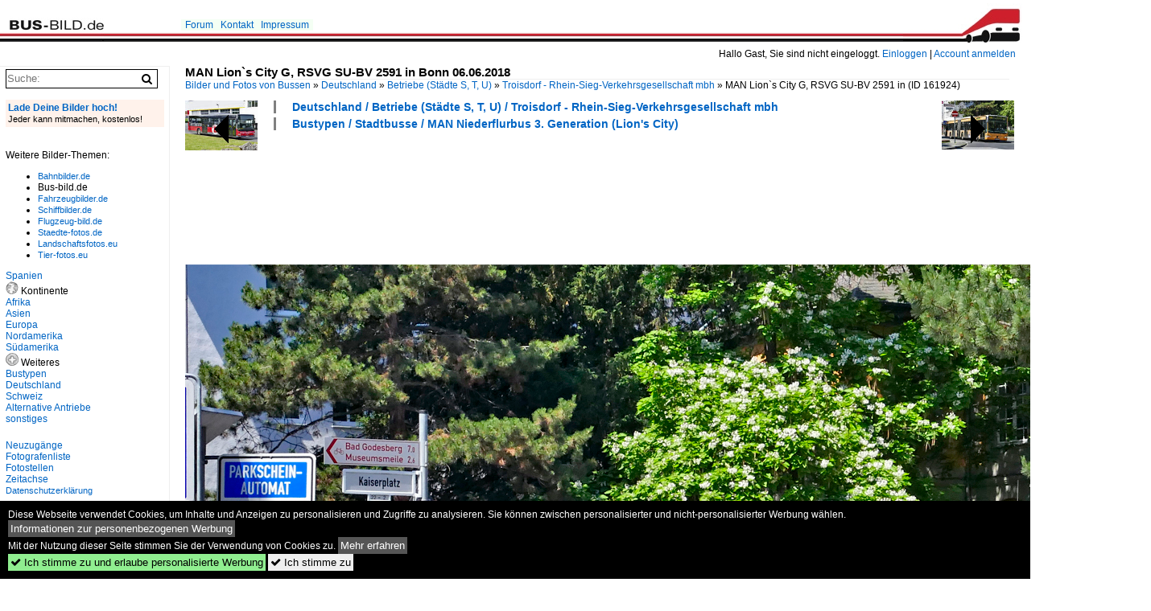

--- FILE ---
content_type: text/html; charset=iso-8859-15
request_url: https://www.bus-bild.de/bild/deutschland~betriebe-staedte-s-t-u~troisdorf---rhein-sieg-verkehrsgesellschaft-mbh/161924/man-lions-city-g-rsvg-su-bv.html
body_size: 8923
content:
<!DOCTYPE html>
<html>
<head>
<link rel="stylesheet" href="//www.bahnbilder.de/css/temp/9129a76cf485747081ab759381a3f5f7.css" />
<link rel="stylesheet" href="/css/bahnbilder.css" />
<title>MAN Lion`s City G, RSVG SU-BV 2591 in Bonn 06.06.2018 - Bus-bild.de</title>
<meta http-equiv="Content-Type" content="text/html;charset=ISO-8859-15" />

<style type="text/css">
			a {color:#0065C4;}
body, #weiterebilderaccordion h3 {background-color:#FFFFFF;}
.custombackground {background-color:rgba(255,255,255,0.89) !important;}
</style><link rel="canonical" href="/bild/deutschland~betriebe-staedte-s-t-u~troisdorf---rhein-sieg-verkehrsgesellschaft-mbh/161924/man-lions-city-g-rsvg-su-bv.html" /><meta property="og:image" content="https://www.bus-bild.de//1200/man-lions-city-g-rsvg-161924.jpg" /><meta name="description" content="MAN Lion`s City G, RSVG SU-BV 2591 in Bonn 06.06.2018. Foto, 10.06.2018 1200x824 Pixel, Rolf Reinhardt" />


<script async src="//pagead2.googlesyndication.com/pagead/js/adsbygoogle.js"></script>
<script>(adsbygoogle=window.adsbygoogle||[]).requestNonPersonalizedAds=1;</script>

</head>
<body>
	<div class="top_div"></div>
            <img src="/img/bus-bild.de.line.jpg" class="top_image_line" style="" alt="" title="" />
                <img class="top_image_logo" src="/img/bus-bild.de.jpg" alt="bus-bild.de" title="bus-bild.de" />
    	<a href="/" class="top_image_schrift"><img src="/img/bus-bild.de.schrift.jpg" style="border:0;" alt="bus-bild.de" title="bus-bild.de" /></a>
    
    <div class="topmenu_right" style="top:60px;">
        Hallo Gast, Sie sind nicht eingeloggt.  <a href="/?name=Einloggen" style="font-size: 11 px;">Einloggen</a> | <a href="/?name=Name_registrieren" style="font-size: 11 px;">Account anmelden</a>&nbsp;	</div>

    	<div class="topmenu" style="left:225px;">
        <a href="/name/forum.html">Forum</a>&nbsp;&nbsp;
    <a href="/?name=e-mail" rel="nofollow">Kontakt</a>&nbsp;&nbsp;                	<a href="/name/Impressum.html" rel="nofollow">Impressum</a>

	</div>
    

<div style="" id="inhalt" >

<!--hauptinhalt_start-->
<script async src="//www.bahnbilder.de/js/jquery-1.12.4.min.js"></script><script async src="//www.bahnbilder.de/js/jquery-ui-1.12.1.custom.min.js"></script><script type="text/javascript">function codewendt_load_async489227807() {        var a = document.createElement('link');a.rel = 'stylesheet';a.href = '//www.bahnbilder.de/js/jquery-ui-1.12.1.custom/jquery-ui.min.css';a.type = 'text/css';        var b = document.getElementsByTagName('link')[0];        b.parentNode.insertBefore(a, b);    }window.addEventListener('load', codewendt_load_async489227807, false);</script><script type="text/javascript">if(typeof bahnbilder_has_jquery != "function") { function bahnbilder_has_jquery() {try{ var test=$("body");return true } catch(e) {return false;}}}</script><h3 class="atitle">MAN Lion`s City G, RSVG SU-BV 2591 in Bonn 06.06.2018</h3>
<div class="breadcrumb"><a href="/" itemprop="url"><span itemprop="title">Bilder und Fotos von Bussen</span></a> &raquo; <div itemscope itemtype="http://data-vocabulary.org/Breadcrumb" class="crumb w3-show-inline-block"><a href="/name/bilder/hierarchie1/Deutschland.html" itemprop="url"><span itemprop="title">Deutschland</span></a></div> &raquo; <div itemscope itemtype="http://data-vocabulary.org/Breadcrumb" class="crumb w3-show-inline-block"><a href="/name/bilder/hierarchie1/Deutschland/hierarchie2/Betriebe-staedte-s-t-u.html" itemprop="url"><span itemprop="title">Betriebe (Städte S, T, U)</span></a></div> &raquo; <div itemscope itemtype="http://data-vocabulary.org/Breadcrumb" class="crumb w3-show-inline-block"><a href="/name/galerie/kategorie/deutschland~betriebe-staedte-s-t-u~troisdorf---rhein-sieg-verkehrsgesellschaft-mbh.html" itemprop="url"><span itemprop="title">Troisdorf - Rhein-Sieg-Verkehrsgesellschaft mbh</span></a></div> &raquo; <div itemscope itemtype="http://data-vocabulary.org/Breadcrumb" class="crumb w3-show-inline-block"><span itemprop="title">MAN Lion`s City G, RSVG SU-BV 2591 in </span></div></div> (ID 161924)

<div class="a1024 a1200">
	<div class="einzelbildookategoriendiv">
		<div class="einzelbildoonext"><a href="/bild/deutschland~betriebe-staedte-a-b-c~bonn---stadtwerke-bonn-bus-und-bahn-gmbh/161925/mb-o-530-g-ng-iii.html"><div class="thumb thumb_with_text"><div id="einzelbildoonextarrow"></div><img src="/bilder/thumbs/deutschland--betriebe-staedte-a-b-c--bonn---stadtwerke-bonn-bus-und-bahn-gmbh-161925.jpg" alt="MB O 530 G NG III der SWB, BN-SW 4390 in Bonn 06.06.2018" title="MB O 530 G NG III der SWB, BN-SW 4390 in Bonn 06.06.2018"  /></div></a></div>
		<div class="einzelbildooprevious"><a href="/bild/bustypen~stadtbusse~man-niederflurbus-3-generation-lions-city/161923/man-lions-city-3-gerneration-von.html"><div class="thumb thumb_with_text"><div id="einzelbildoopreviousarrow"></div><img src="/bilder/thumbs/bustypen--stadtbusse--man-niederflurbus-3-generation-lions-city-161923.jpg" alt="MAN Lion`s City 3." title="MAN Lion`s City 3."  /></div></a></div>
		<div class="einzelbildootextkat">
			<ul class="additionallinks"><li><a href="/name/galerie/kategorie/deutschland~betriebe-staedte-s-t-u~troisdorf---rhein-sieg-verkehrsgesellschaft-mbh.html" title="Deutschland / Betriebe (Städte S, T, U) / Troisdorf - Rhein-Sieg-Verkehrsgesellschaft mbh">Deutschland / Betriebe (Städte S, T, U) / Troisdorf - Rhein-Sieg-Verkehrsgesellschaft mbh</a></li><li><a href="/name/galerie/kategorie/bustypen~stadtbusse~man-niederflurbus-3-generation-lions-city.html" title="Bustypen / Stadtbusse / MAN Niederflurbus 3. Generation (Lion's City)">Bustypen / Stadtbusse / MAN Niederflurbus 3. Generation (Lion's City)</a></li></ul><ul class="additionallinks"><li></li></ul>			<ul class="additionallinks"><li></li></ul>
		</div>
	</div>
	<br />
</div>

<div class="clearboth werbekasten">
	
<!-- BUS Einzelbild oben (Nr 1) -->
<ins class="adsbygoogle"
     style="display:inline-block;width:728px;height:90px"
     data-ad-client="ca-pub-0849868549783210"
     data-ad-slot="8810781040"></ins>
<script>
(adsbygoogle = window.adsbygoogle || []).push({});
</script></div><br /><br />

<div class="bildcontainer">
				
	<img src="/1200/man-lions-city-g-rsvg-161924.jpg" width="1200" height="824" alt="MAN Lion`s City G, RSVG SU-BV 2591 in Bonn 06.06.2018" title="MAN Lion`s City G, RSVG SU-BV 2591 in Bonn 06.06.2018" id="hauptbild" />
        	
	<p class="beschreibung">MAN Lion`s City G, RSVG SU-BV 2591 in Bonn 06.06.2018</p>
	<p><strong><a href="/name/profil/fotograf_id/10968.html">Rolf Reinhardt</a></strong> <a href="//"></a> <span class="grau">10.06.2018, 543 Aufrufe,  0 Kommentare</span></p>
	<p class="grau"></p>
	<p>
<!-- Einzelbild LB unten responsive -->
<ins class="adsbygoogle"
     style="display:block"
     data-ad-client="ca-pub-0849868549783210"
     data-ad-slot="4546013098"
     data-ad-format="link"></ins>
<script>
(adsbygoogle = window.adsbygoogle || []).push({});
</script></p>
</div>


<div class="a1024 thumblinkarray a1200">
	<div class="thumblinkarray w3-padding a728"><div id="busbilder-161922" class="thumblink" style="margin-right:52px;"><a href="/bild/europa~grossbritannien---staedte~london/161922/ausgedienter-londoner-doppeldeckerbus-in-bad-honnef.html"><img src="/bilder/thumbs/europa--grossbritannien---staedte--london-161922.jpg" alt="Ausgedienter Londoner Doppeldeckerbus in Bad Honnef - 08.02.2018" title="Ausgedienter Londoner Doppeldeckerbus in Bad Honnef - 08.02.2018" width="102" height="70" /></a></div><div id="busbilder-161923" class="thumblink" style="margin-right:52px;"><a href="/bild/bustypen~stadtbusse~man-niederflurbus-3-generation-lions-city/161923/man-lions-city-3-gerneration-von.html"><img src="/bilder/thumbs/bustypen--stadtbusse--man-niederflurbus-3-generation-lions-city-161923.jpg" alt="MAN Lion`s City 3." title="MAN Lion`s City 3." width="102" height="70" /></a></div><div id="busbilder-161924" class="thumblink thumblink_active" style="margin-right:52px;"><a href="/bild/deutschland~betriebe-staedte-s-t-u~troisdorf---rhein-sieg-verkehrsgesellschaft-mbh/161924/man-lions-city-g-rsvg-su-bv.html"><img src="/bilder/thumbs/deutschland--betriebe-staedte-s-t-u--troisdorf---rhein-sieg-verkehrsgesellschaft-mbh-161924.jpg" alt="MAN Lion`s City G, RSVG SU-BV 2591 in Bonn 06.06.2018" title="MAN Lion`s City G, RSVG SU-BV 2591 in Bonn 06.06.2018" width="102" height="70" /></a></div><div id="busbilder-161925" class="thumblink" style="margin-right:52px;"><a href="/bild/deutschland~betriebe-staedte-a-b-c~bonn---stadtwerke-bonn-bus-und-bahn-gmbh/161925/mb-o-530-g-ng-iii.html"><img src="/bilder/thumbs/deutschland--betriebe-staedte-a-b-c--bonn---stadtwerke-bonn-bus-und-bahn-gmbh-161925.jpg" alt="MB O 530 G NG III der SWB, BN-SW 4390 in Bonn 06.06.2018" title="MB O 530 G NG III der SWB, BN-SW 4390 in Bonn 06.06.2018" width="105" height="70" /></a></div><div id="busbilder-161926" class="thumblink" style="margin-left:2px;"><a href="/bild/bustypen~stadtbusse~mercedes-benz-o-530-ii-citaro-facelift/161926/mb-o-530-citaro-ii-facelift.html"><img src="/bilder/thumbs/bustypen--stadtbusse--mercedes-benz-o-530-ii-citaro-facelift-161926.jpg" alt="MB O 530 Citaro II Facelift, RVK/SVE K-ZY 311 in Euskirchen - 13.04.2018" title="MB O 530 Citaro II Facelift, RVK/SVE K-ZY 311 in Euskirchen - 13.04.2018" width="102" height="70" /></a></div></div>    	<div class="clearboth werbekasten">
<!-- BUS Einzelbild Mitte (Nr. 2) -->
<ins class="adsbygoogle"
     style="display:inline-block;width:728px;height:90px"
     data-ad-client="ca-pub-0849868549783210"
     data-ad-slot="6652682473"></ins>
<script>
(adsbygoogle = window.adsbygoogle || []).push({});
</script></div>
</div>

<div class="a1024 a1200 clearboth einzelbild_aktionen">
	<div id="einzelbild_likes"><div id="likeliste161924"></div></div>
	<div id="einzelbild_kommentaranzahl_neu"><span class="einzelbild_kommentarzahl">0</span> Kommentare, <a href="/name/kommentare.html">Alle Kommentare</a></div>
	<a class="w3-button w3-khaki" rel="nofollow" onclick="try{$.ajax({url:'/?name=einloggen&template_file=index_leer.html&comment_id=161924&backto=%2Fbild%2Fdeutschland%7Ebetriebe-staedte-s-t-u%7Etroisdorf---rhein-sieg-verkehrsgesellschaft-mbh%2F161924%2Fman-lions-city-g-rsvg-su-bv.html%23tocomment161924',success: function(data) {$('#commentlogin117068').html(data);}});}catch(e){kklicked=this;if(typeof bahnbilder_load_jquery == 'function') bahnbilder_load_jquery();window.setTimeout('kklicked.click();',300);}return false;" href="/?name=einloggen&comment_id=161924&backto=%2Fbild%2Fdeutschland%7Ebetriebe-staedte-s-t-u%7Etroisdorf---rhein-sieg-verkehrsgesellschaft-mbh%2F161924%2Fman-lions-city-g-rsvg-su-bv.html%23tocomment161924"><strong>Kommentar verfassen</strong></a><div id="commentlogin117068" style="margin:20px;"></div>	
	<div id="einzelbildkommentare"><!--einzelbildkommentare_anfang--><!--einzelbildkommentare_ende--></div>
	<div class="bildvorschau" id="bild199748">
	<a href="/bild/deutschland~betriebe-staedte-s-t-u~troisdorf---rhein-sieg-verkehrsgesellschaft-mbh/199748/iveco-crossway-su-bv2750-der-rsvg-in.html" ><img src="/bilder/thumbs/deutschland--betriebe-staedte-s-t-u--troisdorf---rhein-sieg-verkehrsgesellschaft-mbh-199748.jpg" width="150" alt="Iveco Crossway, SU-BV2750 der RSVG in Bonn - 12.02.2022" title="Iveco Crossway, SU-BV2750 der RSVG in Bonn - 12.02.2022" /></a>
	<div class="bildinfo" style="min-height:105px;">
		<div style="min-height:65px;">
			<strong>Iveco Crossway, SU-BV2750 der RSVG in Bonn - 12.02.2022</strong> <a class="klein awesome grau" href="/1200/iveco-crossway-su-bv2750-rsvg-bonn-199748.jpg" target="_blank" title="Iveco Crossway, SU-BV2750 der RSVG in Bonn - 12.02.2022">&#xf08e;</a>			<br />
			<a href="/name/profil/fotograf_id/10968.html">Rolf Reinhardt</a>		</div>
		<br />
		<div class="bildzusatzinfo">
			<span class="klein"><a href="/name/galerie/kategorie/deutschland~betriebe-staedte-s-t-u~troisdorf---rhein-sieg-verkehrsgesellschaft-mbh.html" title="Troisdorf - Rhein-Sieg-Verkehrsgesellschaft mbh">Deutschland / Betriebe (St&#228;dte S, T, U) / Troisdorf - Rhein-Sieg-Verkehrsgesellschaft mbh</a>, <a href="/name/galerie/kategorie/bustypen~ueberlandbusse~iveco-irisbus-crossway.html" title="Iveco-Irisbus Crossway">Bustypen / &#220;berlandbusse / Iveco-Irisbus Crossway</a></span>
			<p class="klein">
			<span class="awesome" title="280 Aufrufe">&#xf06e;</span> 280 
			 			<span class="grau">
				1200x841 Px, 27.04.2022							</span>
						</p>
		</div>
	</div>
</div>
<div class="bildvorschau" id="bild198484">
	<a href="/bild/deutschland~betriebe-staedte-s-t-u~troisdorf---rhein-sieg-verkehrsgesellschaft-mbh/198484/mb-o-530-citaro-su-o-176.html" ><img src="/bilder/thumbs/deutschland--betriebe-staedte-s-t-u--troisdorf---rhein-sieg-verkehrsgesellschaft-mbh-198484.jpg" width="150" alt="MB O 530 Citaro, SU-O 176, RSVG in Bonn - 14.10.2021" title="MB O 530 Citaro, SU-O 176, RSVG in Bonn - 14.10.2021" /></a>
	<div class="bildinfo" style="min-height:102px;">
		<div style="min-height:62px;">
			<strong>MB O 530 Citaro, SU-O 176, RSVG in Bonn - 14.10.2021</strong> <a class="klein awesome grau" href="/1200/mb-o-530-citaro-su-o-198484.jpg" target="_blank" title="MB O 530 Citaro, SU-O 176, RSVG in Bonn - 14.10.2021">&#xf08e;</a>			<br />
			<a href="/name/profil/fotograf_id/10968.html">Rolf Reinhardt</a>		</div>
		<br />
		<div class="bildzusatzinfo">
			<span class="klein"><a href="/name/galerie/kategorie/deutschland~betriebe-staedte-s-t-u~troisdorf---rhein-sieg-verkehrsgesellschaft-mbh.html" title="Troisdorf - Rhein-Sieg-Verkehrsgesellschaft mbh">Deutschland / Betriebe (St&#228;dte S, T, U) / Troisdorf - Rhein-Sieg-Verkehrsgesellschaft mbh</a>, <a href="/name/galerie/kategorie/bustypen~stadtbusse~mercedes-benz-o-530-iii-citaro-2-generation.html" title="Mercedes-Benz O 530 III (Citaro 2. Generation)">Bustypen / Stadtbusse / Mercedes-Benz O 530 III (Citaro 2. Generation)</a></span>
			<p class="klein">
			<span class="awesome" title="337 Aufrufe">&#xf06e;</span> 337 
			 			<span class="grau">
				1200x817 Px, 18.02.2022							</span>
						</p>
		</div>
	</div>
</div>
<div class="bildvorschau" id="bild188424">
	<a href="/bild/deutschland~betriebe-staedte-s-t-u~troisdorf---rhein-sieg-verkehrsgesellschaft-mbh/188424/man-lion180s-city-12c-der-rsvg.html" ><img src="/bilder/thumbs/deutschland--betriebe-staedte-s-t-u--troisdorf---rhein-sieg-verkehrsgesellschaft-mbh-188424.jpg" width="150" alt="MAN Lion&#180;s City 12C der RSVG, SU-BV 2794, als SB 55 zum Hbf Bonn - 02.09.2020" title="MAN Lion&#180;s City 12C der RSVG, SU-BV 2794, als SB 55 zum Hbf Bonn - 02.09.2020" /></a>
	<div class="bildinfo" style="min-height:102px;">
		<div style="min-height:62px;">
			<strong>MAN Lion&#180;s City 12C der RSVG, SU-BV 2794, als SB 55 zum Hbf Bonn - 02.09.2020</strong> <a class="klein awesome grau" href="/1200/man-lion180s-city-12c-rsvg-188424.jpg" target="_blank" title="MAN Lion&#180;s City 12C der RSVG, SU-BV 2794, als SB 55 zum Hbf Bonn - 02.09.2020">&#xf08e;</a>			<br />
			<a href="/name/profil/fotograf_id/10968.html">Rolf Reinhardt</a>		</div>
		<br />
		<div class="bildzusatzinfo">
			<span class="klein"><a href="/name/galerie/kategorie/deutschland~betriebe-staedte-s-t-u~troisdorf---rhein-sieg-verkehrsgesellschaft-mbh.html" title="Troisdorf - Rhein-Sieg-Verkehrsgesellschaft mbh">Deutschland / Betriebe (St&#228;dte S, T, U) / Troisdorf - Rhein-Sieg-Verkehrsgesellschaft mbh</a>, <a href="/name/galerie/kategorie/bustypen~stadtbusse~man-niederflurbus-4-generation-new-lions-city.html" title="MAN Niederflurbus 4. Generation (New Lions City)">Bustypen / Stadtbusse / MAN Niederflurbus 4. Generation (New Lions City)</a></span>
			<p class="klein">
			<span class="awesome" title="386 Aufrufe">&#xf06e;</span> 386 
			 			<span class="grau">
				1200x812 Px, 30.11.2020							</span>
						</p>
		</div>
	</div>
</div>
<div class="bildvorschau" id="bild181935">
	<a href="/bild/deutschland~betriebe-staedte-s-t-u~troisdorf---rhein-sieg-verkehrsgesellschaft-mbh/181935/man-lions-city-rsvg-in-bonn.html" ><img src="/bilder/thumbs/deutschland--betriebe-staedte-s-t-u--troisdorf---rhein-sieg-verkehrsgesellschaft-mbh-181935.jpg" width="150" alt="MAN Lion`s City RSVG in Bonn - 15.03.2020" title="MAN Lion`s City RSVG in Bonn - 15.03.2020" /></a>
	<div class="bildinfo" style="min-height:103px;">
		<div style="min-height:63px;">
			<strong>MAN Lion`s City RSVG in Bonn - 15.03.2020</strong> <a class="klein awesome grau" href="/1200/man-lions-city-rsvg-bonn-181935.jpg" target="_blank" title="MAN Lion`s City RSVG in Bonn - 15.03.2020">&#xf08e;</a>			<br />
			<a href="/name/profil/fotograf_id/10968.html">Rolf Reinhardt</a>		</div>
		<br />
		<div class="bildzusatzinfo">
			<span class="klein"><a href="/name/galerie/kategorie/deutschland~betriebe-staedte-s-t-u~troisdorf---rhein-sieg-verkehrsgesellschaft-mbh.html" title="Troisdorf - Rhein-Sieg-Verkehrsgesellschaft mbh">Deutschland / Betriebe (St&#228;dte S, T, U) / Troisdorf - Rhein-Sieg-Verkehrsgesellschaft mbh</a>, <a href="/name/galerie/kategorie/bustypen~stadtbusse~man-niederflurbus-4-generation-new-lions-city.html" title="MAN Niederflurbus 4. Generation (New Lions City)">Bustypen / Stadtbusse / MAN Niederflurbus 4. Generation (New Lions City)</a></span>
			<p class="klein">
			<span class="awesome" title="418 Aufrufe">&#xf06e;</span> 418 
			 			<span class="grau">
				1200x822 Px, 13.05.2020							</span>
						</p>
		</div>
	</div>
</div>

	<div id="weiterebilderaccordion">
		<h3><a href="/name/galerie/kategorie/deutschland~betriebe-staedte-s-t-u~troisdorf---rhein-sieg-verkehrsgesellschaft-mbh.html">Weitere Bilder aus "Deutschland / Betriebe (Städte S, T, U) / Troisdorf - Rhein-Sieg-Verkehrsgesellschaft mbh"</a></h3><div class="thumblinkarray w3-padding a1200"><div id="busbilder-133386" class="thumblink" style="margin-right:19px;"><a href="/bild/deutschland~betriebe-staedte-s-t-u~troisdorf---rhein-sieg-verkehrsgesellschaft-mbh/133386/solaris-urbino-der-rsvg-su-bv-2547.html"><img src="/bilder/thumbs/deutschland--betriebe-staedte-s-t-u--troisdorf---rhein-sieg-verkehrsgesellschaft-mbh-133386.jpg" alt="Solaris Urbino der RSVG, SU-BV 2547, auf der Kennedybr&#252;cke in Bonn - 10.12.2015" title="Solaris Urbino der RSVG, SU-BV 2547, auf der Kennedybr&#252;cke in Bonn - 10.12.2015" width="129" height="90" /></a></div><div id="busbilder-131575" class="thumblink" style="margin-right:19px;"><a href="/bild/deutschland~staedte-j---l~koln/131575/su-k-396-am-29122015-in-koeln.html"><img src="/bilder/thumbs/deutschland--staedte-j---l--koeln-131575.jpg" alt="SU-K 396 am 29.12.2015 in K&#246;ln Porz-Wahn" title="SU-K 396 am 29.12.2015 in K&#246;ln Porz-Wahn" width="135" height="90" /></a></div><div id="busbilder-108840" class="thumblink" style="margin-right:19px;"><a href="/bild/deutschland~betriebe-staedte-s-t-u~troisdorf---rhein-sieg-verkehrsgesellschaft-mbh/108840/man-lions-city-rsvg-in-bad.html"><img src="/bilder/thumbs/deutschland--betriebe-staedte-s-t-u--troisdorf---rhein-sieg-verkehrsgesellschaft-mbh-108840.jpg" alt="MAN Lion`s City RSVG in Bad Honnef - 03.06.2014" title="MAN Lion`s City RSVG in Bad Honnef - 03.06.2014" width="129" height="90" /></a></div><div id="busbilder-106053" class="thumblink" style="margin-right:19px;"><a href="/bild/deutschland~betriebe-staedte-s-t-u~troisdorf---rhein-sieg-verkehrsgesellschaft-mbh/106053/bus-man-ng-323-rsvg-und.html"><img src="/bilder/thumbs/deutschland--betriebe-staedte-s-t-u--troisdorf---rhein-sieg-verkehrsgesellschaft-mbh-106053.jpg" alt="Bus (MAN NG 323  RSVG ) und Stra&#223;enbahn der SWB auf der Kennedybr&#252;cke in Bonn - 20.03.2014" title="Bus (MAN NG 323  RSVG ) und Stra&#223;enbahn der SWB auf der Kennedybr&#252;cke in Bonn - 20.03.2014" width="135" height="90" /></a></div><div id="busbilder-103647" class="thumblink" style="margin-right:19px;"><a href="/bild/deutschland~betriebe-staedte-s-t-u~troisdorf---rhein-sieg-verkehrsgesellschaft-mbh/103647/man-lions-city-der-rsvg-su-bv.html"><img src="/bilder/thumbs/deutschland--betriebe-staedte-s-t-u--troisdorf---rhein-sieg-verkehrsgesellschaft-mbh-103647.jpg" alt="MAN Lion`s City der RSVG, SU-BV 2649, auf der Kennedybr&#252;cke in Bonn - 28.09.2013" title="MAN Lion`s City der RSVG, SU-BV 2649, auf der Kennedybr&#252;cke in Bonn - 28.09.2013" width="132" height="90" /></a></div><div id="busbilder-103343" class="thumblink" style="margin-right:19px;"><a href="/bild/deutschland~betriebe-staedte-s-t-u~troisdorf---rhein-sieg-verkehrsgesellschaft-mbh/103343/vdl-berkhof-ambassador-200-becker-reisen-fuer.html"><img src="/bilder/thumbs/deutschland--betriebe-staedte-s-t-u--troisdorf---rhein-sieg-verkehrsgesellschaft-mbh-103343.jpg" alt="VDL Berkhof Ambassador 200  Becker-Reisen  f&#252;r RSVG, SU-WD 7840, auf der Kennedybr&#252;cke in Bonn - 04.09.2013" title="VDL Berkhof Ambassador 200  Becker-Reisen  f&#252;r RSVG, SU-WD 7840, auf der Kennedybr&#252;cke in Bonn - 04.09.2013" width="130" height="90" /></a></div><div id="busbilder-102147" class="thumblink" style="margin-right:19px;"><a href="/bild/bustypen~stadtbusse~mercedes-benz-o-530-i-citaro/102147/mb-citaro-c1-der-rsvg-bn-lr.html"><img src="/bilder/thumbs/bustypen--stadtbusse--mercedes-benz-o-530-i-citaro-102147.jpg" alt="MB Citaro C1 der RSVG, BN-LR 74, auf der Kennedybr&#252;cke in Bonn - 04.09.2013" title="MB Citaro C1 der RSVG, BN-LR 74, auf der Kennedybr&#252;cke in Bonn - 04.09.2013" width="135" height="90" /></a></div><div id="busbilder-100830" class="thumblink" style="margin-left:4px;"><a href="/bild/deutschland~betriebe-staedte-s-t-u~troisdorf---rhein-sieg-verkehrsgesellschaft-mbh/100830/mb-o-530-der-rsvg-su-wa.html"><img src="/bilder/thumbs/deutschland--betriebe-staedte-s-t-u--troisdorf---rhein-sieg-verkehrsgesellschaft-mbh-100830.jpg" alt="MB O 530 der RSVG, SU-WA 933, auf der Kennedybrücke in Bonn - 29.07.2013" title="MB O 530 der RSVG, SU-WA 933, auf der Kennedybrücke in Bonn - 29.07.2013" width="133" height="90" /></a></div><div id="busbilder-99251" class="thumblink" style="margin-right:19px;"><a href="/bild/deutschland~betriebe-staedte-s-t-u~troisdorf---rhein-sieg-verkehrsgesellschaft-mbh/99251/solaris-urbino-12-der-rsvg-su-bv.html"><img src="/bilder/thumbs/deutschland--betriebe-staedte-s-t-u--troisdorf---rhein-sieg-verkehrsgesellschaft-mbh-99251.jpg" alt="Solaris Urbino 12 der RSVG, SU-BV 2626 in Bonn - 08.07.2013" title="Solaris Urbino 12 der RSVG, SU-BV 2626 in Bonn - 08.07.2013" width="138" height="90" /></a></div><div id="busbilder-98750" class="thumblink" style="margin-right:19px;"><a href="/bild/deutschland~betriebe-staedte-s-t-u~troisdorf---rhein-sieg-verkehrsgesellschaft-mbh/98750/solaris-urbano-12-der-rsvg-in.html"><img src="/bilder/thumbs/deutschland--betriebe-staedte-s-t-u--troisdorf---rhein-sieg-verkehrsgesellschaft-mbh-98750.jpg" alt="Solaris Urbano 12 der RSVG in Bonn - 15.06.2013" title="Solaris Urbano 12 der RSVG in Bonn - 15.06.2013" width="133" height="90" /></a></div><div id="busbilder-98745" class="thumblink" style="margin-right:19px;"><a href="/bild/deutschland~betriebe-staedte-s-t-u~troisdorf---rhein-sieg-verkehrsgesellschaft-mbh/98745/man-nl-263-der-rsvg-su-bv.html"><img src="/bilder/thumbs/deutschland--betriebe-staedte-s-t-u--troisdorf---rhein-sieg-verkehrsgesellschaft-mbh-98745.jpg" alt="MAN NL 263 der RSVG SU-BV 2522 in Bonn - 15.06.2013" title="MAN NL 263 der RSVG SU-BV 2522 in Bonn - 15.06.2013" width="129" height="90" /></a></div><div id="busbilder-97419" class="thumblink" style="margin-right:19px;"><a href="/bild/deutschland~betriebe-staedte-s-t-u~troisdorf---rhein-sieg-verkehrsgesellschaft-mbh/97419/mb-o-530-citaro-rsvgbbv-in.html"><img src="/bilder/thumbs/deutschland--betriebe-staedte-s-t-u--troisdorf---rhein-sieg-verkehrsgesellschaft-mbh-97419.jpg" alt="MB O 530 Citaro, RSVG/BBV in Bad Honnef - 06.05.2013" title="MB O 530 Citaro, RSVG/BBV in Bad Honnef - 06.05.2013" width="131" height="90" /></a></div><div id="busbilder-96755" class="thumblink" style="margin-right:19px;"><a href="/bild/bustypen~stadtbusse~mercedes-benz-o-530-i-citaro/96755/mb-o-530-citaro-der-rsvgbbv.html"><img src="/bilder/thumbs/bustypen--stadtbusse--mercedes-benz-o-530-i-citaro-96755.jpg" alt="MB O 530 Citaro der RSVG/BBV in Königswinter - 07.04.2013" title="MB O 530 Citaro der RSVG/BBV in Königswinter - 07.04.2013" width="132" height="90" /></a></div><div id="busbilder-93601" class="thumblink" style="margin-right:19px;"><a href="/bild/deutschland~betriebe-staedte-s-t-u~troisdorf---rhein-sieg-verkehrsgesellschaft-mbh/93601/man-lions-city-der-rsvg-su-bv.html"><img src="/bilder/thumbs/deutschland--betriebe-staedte-s-t-u--troisdorf---rhein-sieg-verkehrsgesellschaft-mbh-93601.jpg" alt="MAN Lion`s City der RSVG SU-BV 2590 auf der Kennedybrücke in Bonn - 01.10.2012" title="MAN Lion`s City der RSVG SU-BV 2590 auf der Kennedybrücke in Bonn - 01.10.2012" width="133" height="90" /></a></div><div id="busbilder-93240" class="thumblink" style="margin-right:19px;"><a href="/bild/deutschland~betriebe-staedte-s-t-u~troisdorf---rhein-sieg-verkehrsgesellschaft-mbh/93240/solaris-urbino-12-der-rsvg-su-bv2626.html"><img src="/bilder/thumbs/deutschland--betriebe-staedte-s-t-u--troisdorf---rhein-sieg-verkehrsgesellschaft-mbh-93240.jpg" alt="Solaris Urbino 12 der RSVG SU-BV2626 auf der Kennedybrücke in Bonn - 01.10.2012" title="Solaris Urbino 12 der RSVG SU-BV2626 auf der Kennedybrücke in Bonn - 01.10.2012" width="129" height="90" /></a></div><div id="busbilder-92361" class="thumblink" style="margin-left:2px;"><a href="/bild/deutschland~betriebe-staedte-s-t-u~troisdorf---rhein-sieg-verkehrsgesellschaft-mbh/92361/mb-citaro-o-530-facelift-su-al.html"><img src="/bilder/thumbs/deutschland--betriebe-staedte-s-t-u--troisdorf---rhein-sieg-verkehrsgesellschaft-mbh-92361.jpg" alt="MB Citaro O 530 Facelift, SU-AL 1291, RSVG am Hbf Bonn - 07.09.2012" title="MB Citaro O 530 Facelift, SU-AL 1291, RSVG am Hbf Bonn - 07.09.2012" width="135" height="90" /></a></div><div id="busbilder-88710" class="thumblink" style="margin-right:20px;"><a href="/bild/deutschland~betriebe-staedte-s-t-u~troisdorf---rhein-sieg-verkehrsgesellschaft-mbh/88710/mb-o-530-citaro-der-rsvg.html"><img src="/bilder/thumbs/deutschland--betriebe-staedte-s-t-u--troisdorf---rhein-sieg-verkehrsgesellschaft-mbh-88710.jpg" alt="MB O 530 Citaro der  RSVG , SU-K 951, in Bonn 02.06.2012" title="MB O 530 Citaro der  RSVG , SU-K 951, in Bonn 02.06.2012" width="134" height="90" /></a></div><div id="busbilder-88219" class="thumblink" style="margin-right:20px;"><a href="/bild/deutschland~betriebe-staedte-s-t-u~troisdorf---rhein-sieg-verkehrsgesellschaft-mbh/88219/man-lions-city-vrs-su-bv2644-in.html"><img src="/bilder/thumbs/deutschland--betriebe-staedte-s-t-u--troisdorf---rhein-sieg-verkehrsgesellschaft-mbh-88219.jpg" alt="MAN Lions City  VRS  SU-BV2644 in Bonn - 02.06.2012" title="MAN Lions City  VRS  SU-BV2644 in Bonn - 02.06.2012" width="124" height="90" /></a></div><div id="busbilder-83878" class="thumblink" style="margin-right:20px;"><a href="/bild/deutschland~betriebe-staedte-s-t-u~troisdorf---rhein-sieg-verkehrsgesellschaft-mbh/83878/man-nl-283-lions-city-der.html"><img src="/bilder/thumbs/deutschland--betriebe-staedte-s-t-u--troisdorf---rhein-sieg-verkehrsgesellschaft-mbh-83878.jpg" alt="MAN NL 283 Lion`s City der RSVG/BBV in Bonn - 27.01.2012" title="MAN NL 283 Lion`s City der RSVG/BBV in Bonn - 27.01.2012" width="131" height="90" /></a></div><div id="busbilder-83019" class="thumblink" style="margin-right:20px;"><a href="/bild/deutschland~betriebe-staedte-s-t-u~troisdorf---rhein-sieg-verkehrsgesellschaft-mbh/83019/man-nl-263-der-rsvg-su-bv.html"><img src="/bilder/thumbs/deutschland--betriebe-staedte-s-t-u--troisdorf---rhein-sieg-verkehrsgesellschaft-mbh-83019.jpg" alt="MAN NL 263 der RSVG, SU-BV 2554, in Bonn 27.01.2012" title="MAN NL 263 der RSVG, SU-BV 2554, in Bonn 27.01.2012" width="132" height="90" /></a></div><div id="busbilder-81049" class="thumblink" style="margin-right:20px;"><a href="/bild/deutschland~betriebe-staedte-s-t-u~troisdorf---rhein-sieg-verkehrsgesellschaft-mbh/81049/solaris-urbano-12-der-rsvg-in.html"><img src="/bilder/thumbs/deutschland--betriebe-staedte-s-t-u--troisdorf---rhein-sieg-verkehrsgesellschaft-mbh-81049.jpg" alt="Solaris Urbano 12 der RSVG in Bonn - 04.11.2011" title="Solaris Urbano 12 der RSVG in Bonn - 04.11.2011" width="132" height="90" /></a></div><div id="busbilder-80354" class="thumblink" style="margin-right:20px;"><a href="/bild/deutschland~betriebe-staedte-s-t-u~troisdorf---rhein-sieg-verkehrsgesellschaft-mbh/80354/man-nl-202-der-rsvg-wachenfeld.html"><img src="/bilder/thumbs/deutschland--betriebe-staedte-s-t-u--troisdorf---rhein-sieg-verkehrsgesellschaft-mbh-80354.jpg" alt="MAN NL 202 der RSVG  Wachenfeld  in Siegburg 15.10.2011" title="MAN NL 202 der RSVG  Wachenfeld  in Siegburg 15.10.2011" width="134" height="90" /></a></div><div id="busbilder-79805" class="thumblink" style="margin-right:20px;"><a href="/bild/deutschland~betriebe-staedte-s-t-u~troisdorf---rhein-sieg-verkehrsgesellschaft-mbh/79805/mb-citaro-ii-o530-der-rsvgbbv.html"><img src="/bilder/thumbs/deutschland--betriebe-staedte-s-t-u--troisdorf---rhein-sieg-verkehrsgesellschaft-mbh-79805.jpg" alt="MB Citaro II O530 der RSVG/BBV in Bonn - 14.09.2011" title="MB Citaro II O530 der RSVG/BBV in Bonn - 14.09.2011" width="131" height="90" /></a></div><div id="busbilder-79802" class="thumblink" style="margin-left:5px;"><a href="/bild/deutschland~betriebe-staedte-s-t-u~troisdorf---rhein-sieg-verkehrsgesellschaft-mbh/79802/man-lions-city-der-rsvg-in.html"><img src="/bilder/thumbs/deutschland--betriebe-staedte-s-t-u--troisdorf---rhein-sieg-verkehrsgesellschaft-mbh-79802.jpg" alt="MAN Lion`s City der RSVG in Siegburg - 15.10.2011" title="MAN Lion`s City der RSVG in Siegburg - 15.10.2011" width="132" height="90" /></a></div></div><h3><a href="/name/galerie/kategorie/bustypen~stadtbusse~man-niederflurbus-3-generation-lions-city.html">Weitere Bilder aus "Bustypen / Stadtbusse / MAN Niederflurbus 3. Generation (Lion's City)"</a></h3><div class="thumblinkarray w3-padding a1200"><div id="busbilder-161923" class="thumblink" style="margin-right:20px;"><a href="/bild/bustypen~stadtbusse~man-niederflurbus-3-generation-lions-city/161923/man-lions-city-3-gerneration-von.html"><img src="/bilder/thumbs/bustypen--stadtbusse--man-niederflurbus-3-generation-lions-city-161923.jpg" alt="MAN Lion`s City 3." title="MAN Lion`s City 3." width="131" height="90" /></a></div><div id="busbilder-161896" class="thumblink" style="margin-right:20px;"><a href="/bild/deutschland~betriebe-staedte-a-b-c~berliner-verkehrsbetriebe-bvg/161896/man-lions-city-g-der-bvg.html"><img src="/bilder/thumbs/deutschland--betriebe-staedte-a-b-c--berliner-verkehrsbetriebe-bvg-161896.jpg" alt="MAN Lion's City G der BVG ''4904'' auf dem X9'er in Berlin -Charlottenburg im Juni 2018." title="MAN Lion's City G der BVG ''4904'' auf dem X9'er in Berlin -Charlottenburg im Juni 2018." width="130" height="90" /></a></div><div id="busbilder-161895" class="thumblink" style="margin-right:20px;"><a href="/bild/deutschland~betriebe-staedte-a-b-c~berliner-verkehrsbetriebe-bvg/161895/man-lions-city-g-der-bvg.html"><img src="/bilder/thumbs/deutschland--betriebe-staedte-a-b-c--berliner-verkehrsbetriebe-bvg-161895.jpg" alt="MAN Lion's City G der BVG ''4904'' auf dem X9'er in Berlin -Charlottenburg im Juni 2018." title="MAN Lion's City G der BVG ''4904'' auf dem X9'er in Berlin -Charlottenburg im Juni 2018." width="130" height="90" /></a></div><div id="busbilder-161894" class="thumblink" style="margin-right:20px;"><a href="/bild/deutschland~betriebe-staedte-a-b-c~berliner-verkehrsbetriebe-bvg/161894/man-lions-city-g-der-bvg.html"><img src="/bilder/thumbs/deutschland--betriebe-staedte-a-b-c--berliner-verkehrsbetriebe-bvg-161894.jpg" alt="MAN Lion's City G der BVG ''4903'' auf dem X9'er in Berlin- Charlottenburg im Juni 2018." title="MAN Lion's City G der BVG ''4903'' auf dem X9'er in Berlin- Charlottenburg im Juni 2018." width="130" height="90" /></a></div><div id="busbilder-161882" class="thumblink" style="margin-right:20px;"><a href="/bild/bustypen~stadtbusse~man-niederflurbus-3-generation-lions-city/161882/man-lions-city-von-regionalbus-rostock.html"><img src="/bilder/thumbs/bustypen--stadtbusse--man-niederflurbus-3-generation-lions-city-161882.jpg" alt="MAN Lion's City von Regionalbus Rostock in G&#252;strow am 18.05.2017" title="MAN Lion's City von Regionalbus Rostock in G&#252;strow am 18.05.2017" width="120" height="90" /></a></div><div id="busbilder-161807" class="thumblink" style="margin-right:20px;"><a href="/bild/bustypen~stadtbusse~man-niederflurbus-3-generation-lions-city/161807/man-lions-city-von-suedbadenbus-auf.html"><img src="/bilder/thumbs/bustypen--stadtbusse--man-niederflurbus-3-generation-lions-city-161807.jpg" alt="MAN Lions City von S&#252;dbadenbus, auf der Linie 38, &#252;berquert die Mittlere Rheinbr&#252;cke." title="MAN Lions City von S&#252;dbadenbus, auf der Linie 38, &#252;berquert die Mittlere Rheinbr&#252;cke." width="135" height="90" /></a></div><div id="busbilder-161655" class="thumblink" style="margin-right:20px;"><a href="/bild/bustypen~stadtbusse~man-niederflurbus-3-generation-lions-city/161655/umleitung-linie-29-via-buchseeweg--.html"><img src="/bilder/thumbs/bustypen--stadtbusse--man-niederflurbus-3-generation-lions-city-161655.jpg" alt="Umleitung Linie 29 via Buchseeweg - Lilienweg - M&#246;sliweg aufgrund Sanierung der Kreiselfahrbahn an der Landorfstrasse am 28./29." title="Umleitung Linie 29 via Buchseeweg - Lilienweg - M&#246;sliweg aufgrund Sanierung der Kreiselfahrbahn an der Landorfstrasse am 28./29." width="144" height="90" /></a></div><div id="busbilder-161654" class="thumblink"><a href="/bild/bustypen~stadtbusse~man-niederflurbus-3-generation-lions-city/161654/umleitung-linie-29-via-buchseeweg--.html"><img src="/bilder/thumbs/bustypen--stadtbusse--man-niederflurbus-3-generation-lions-city-161654.jpg" alt="Umleitung Linie 29 via Buchseeweg - Lilienweg - M&#246;sliweg aufgrund Sanierung der Kreiselfahrbahn an der Landorfstrasse am 28./29." title="Umleitung Linie 29 via Buchseeweg - Lilienweg - M&#246;sliweg aufgrund Sanierung der Kreiselfahrbahn an der Landorfstrasse am 28./29." width="135" height="90" /></a></div><div id="busbilder-161653" class="thumblink" style="margin-right:15px;"><a href="/bild/bustypen~stadtbusse~man-niederflurbus-3-generation-lions-city/161653/umleitung-linie-29-via-buchseeweg--.html"><img src="/bilder/thumbs/bustypen--stadtbusse--man-niederflurbus-3-generation-lions-city-161653.jpg" alt="Umleitung Linie 29 via Buchseeweg - Lilienweg - M&#246;sliweg aufgrund Sanierung der Kreiselfahrbahn an der Landorfstrasse am 28./29." title="Umleitung Linie 29 via Buchseeweg - Lilienweg - M&#246;sliweg aufgrund Sanierung der Kreiselfahrbahn an der Landorfstrasse am 28./29." width="135" height="90" /></a></div><div id="busbilder-161652" class="thumblink" style="margin-right:15px;"><a href="/bild/bustypen~stadtbusse~man-niederflurbus-3-generation-lions-city/161652/umleitung-linie-29-via-buchseeweg--.html"><img src="/bilder/thumbs/bustypen--stadtbusse--man-niederflurbus-3-generation-lions-city-161652.jpg" alt="Umleitung Linie 29 via Buchseeweg - Lilienweg - M&#246;sliweg aufgrund Sanierung der Kreiselfahrbahn an der Landorfstrasse am 28./29." title="Umleitung Linie 29 via Buchseeweg - Lilienweg - M&#246;sliweg aufgrund Sanierung der Kreiselfahrbahn an der Landorfstrasse am 28./29." width="144" height="90" /></a></div><div id="busbilder-161613" class="thumblink" style="margin-right:15px;"><a href="/bild/bustypen~stadtbusse~man-niederflurbus-3-generation-lions-city/161613/man-lions-city-suedwestbus-bruchsal-26052018.html"><img src="/bilder/thumbs/bustypen--stadtbusse--man-niederflurbus-3-generation-lions-city-161613.jpg" alt="MAN Lion's City  S&#252;dwestbus , Bruchsal 26.05.2018" title="MAN Lion's City  S&#252;dwestbus , Bruchsal 26.05.2018" width="135" height="90" /></a></div><div id="busbilder-161471" class="thumblink" style="margin-right:15px;"><a href="/bild/bustypen~stadtbusse~man-niederflurbus-3-generation-lions-city/161471/neuer-vgficb-man-lions-city-wagen.html"><img src="/bilder/thumbs/bustypen--stadtbusse--man-niederflurbus-3-generation-lions-city-161471.jpg" alt="Neuer VGF/ICB MAN Lions City Wagen 519 am 26.05.18 in Frankfurt am Main Bornheim Mitte" title="Neuer VGF/ICB MAN Lions City Wagen 519 am 26.05.18 in Frankfurt am Main Bornheim Mitte" width="135" height="90" /></a></div><div id="busbilder-161470" class="thumblink" style="margin-right:15px;"><a href="/bild/bustypen~stadtbusse~man-niederflurbus-3-generation-lions-city/161470/neuer-vgficb-man-lions-city-wagen.html"><img src="/bilder/thumbs/bustypen--stadtbusse--man-niederflurbus-3-generation-lions-city-161470.jpg" alt="Neuer VGF/ICB MAN Lions City Wagen 519 am 26.05.18 in Frankfurt am Main Bornheim Mitte" title="Neuer VGF/ICB MAN Lions City Wagen 519 am 26.05.18 in Frankfurt am Main Bornheim Mitte" width="135" height="90" /></a></div><div id="busbilder-161469" class="thumblink" style="margin-right:15px;"><a href="/bild/bustypen~stadtbusse~man-niederflurbus-3-generation-lions-city/161469/neuer-vgficb-man-lions-city-wagen.html"><img src="/bilder/thumbs/bustypen--stadtbusse--man-niederflurbus-3-generation-lions-city-161469.jpg" alt="Neuer VGF/ICB MAN Lions City Wagen 520 am 26.05.18 in Frankfurt am Main Bornheim Mitte" title="Neuer VGF/ICB MAN Lions City Wagen 520 am 26.05.18 in Frankfurt am Main Bornheim Mitte" width="135" height="90" /></a></div><div id="busbilder-161467" class="thumblink" style="margin-right:15px;"><a href="/bild/deutschland~betriebe-staedte-a-b-c~berliner-verkehrsbetriebe-bvg/161467/neu-bei-der-bvg-die-man.html"><img src="/bilder/thumbs/deutschland--betriebe-staedte-a-b-c--berliner-verkehrsbetriebe-bvg-161467.jpg" alt="Neu bei der BVG, die MAN Lion's City GN, hier Wagen '4905' als X9 unterwegs Richtung Flughafen Berlin -Tegel im Mai 2018." title="Neu bei der BVG, die MAN Lion's City GN, hier Wagen '4905' als X9 unterwegs Richtung Flughafen Berlin -Tegel im Mai 2018." width="136" height="90" /></a></div><div id="busbilder-161466" class="thumblink"><a href="/bild/deutschland~betriebe-staedte-a-b-c~berliner-verkehrsbetriebe-bvg/161466/neu-bei-der-bvg-die-man.html"><img src="/bilder/thumbs/deutschland--betriebe-staedte-a-b-c--berliner-verkehrsbetriebe-bvg-161466.jpg" alt="Neu bei der BVG die MAN Lion's City GN, hier Wagen '4901', als X9 unterwegs Richtung Flughafen Berlin -Tegel im Mai 2018." title="Neu bei der BVG die MAN Lion's City GN, hier Wagen '4901', als X9 unterwegs Richtung Flughafen Berlin -Tegel im Mai 2018." width="135" height="90" /></a></div><div id="busbilder-161352" class="thumblink" style="margin-right:27px;"><a href="/bild/Schweiz~Betriebe~Postauto/161352/postauto--ortsbus-brig---man.html"><img src="/bilder/thumbs/schweiz--betriebe--postauto-161352.jpg" alt="Postauto / Ortsbus Brig - MAN Lion`s City VS 449119 vor dem Bahnhof in Brig am 18.05.2018" title="Postauto / Ortsbus Brig - MAN Lion`s City VS 449119 vor dem Bahnhof in Brig am 18.05.2018" width="120" height="90" /></a></div><div id="busbilder-161351" class="thumblink" style="margin-right:27px;"><a href="/bild/Schweiz~Betriebe~Postauto/161351/postauto--ortsbus-brig---man.html"><img src="/bilder/thumbs/schweiz--betriebe--postauto-161351.jpg" alt="Postauto / Ortsbus Brig - MAN Lion`s City  VS  449117 vor dem Bahnhof in Brig am 18.05.2018" title="Postauto / Ortsbus Brig - MAN Lion`s City  VS  449117 vor dem Bahnhof in Brig am 18.05.2018" width="120" height="90" /></a></div><div id="busbilder-161350" class="thumblink" style="margin-right:27px;"><a href="/bild/Schweiz~Betriebe~Postauto/161350/postauto---man-lions-city-ju.html"><img src="/bilder/thumbs/schweiz--betriebe--postauto-161350.jpg" alt="Postauto - MAN Lion`s City  JU 53407 unterwegs in Del&#233;mont am 17.05.2018" title="Postauto - MAN Lion`s City  JU 53407 unterwegs in Del&#233;mont am 17.05.2018" width="120" height="90" /></a></div><div id="busbilder-161131" class="thumblink" style="margin-right:27px;"><a href="/bild/bustypen~stadtbusse~man-niederflurbus-3-generation-lions-city/161131/am-04062016-faehrt-hvl-vg-439-fuer.html"><img src="/bilder/thumbs/bustypen--stadtbusse--man-niederflurbus-3-generation-lions-city-161131.jpg" alt="Am 04.06.2016 f&#228;hrt HVL-VG 439 f&#252;r die ILA auf der Shuttle-Linie S zwischen ILA Gel&#228;nde und Bahnhof Sch&#246;nefeld." title="Am 04.06.2016 f&#228;hrt HVL-VG 439 f&#252;r die ILA auf der Shuttle-Linie S zwischen ILA Gel&#228;nde und Bahnhof Sch&#246;nefeld." width="135" height="90" /></a></div><div id="busbilder-161130" class="thumblink" style="margin-right:27px;"><a href="/bild/bustypen~stadtbusse~man-niederflurbus-3-generation-lions-city/161130/am-04062016-faehrt-hvl-vg-439-fuer.html"><img src="/bilder/thumbs/bustypen--stadtbusse--man-niederflurbus-3-generation-lions-city-161130.jpg" alt="Am 04.06.2016 f&#228;hrt HVL-VG 439 f&#252;r die ILA auf der Shuttle-Linie S zwischen ILA Gel&#228;nde und Bahnhof Sch&#246;nefeld." title="Am 04.06.2016 f&#228;hrt HVL-VG 439 f&#252;r die ILA auf der Shuttle-Linie S zwischen ILA Gel&#228;nde und Bahnhof Sch&#246;nefeld." width="135" height="90" /></a></div><div id="busbilder-161129" class="thumblink" style="margin-right:27px;"><a href="/bild/bustypen~stadtbusse~man-niederflurbus-3-generation-lions-city/161129/am-04062016-faehrt-hvl-vg-439-fuer.html"><img src="/bilder/thumbs/bustypen--stadtbusse--man-niederflurbus-3-generation-lions-city-161129.jpg" alt="Am 04.06.2016 f&#228;hrt HVL-VG 439 f&#252;r die ILA auf der Shuttle-Linie S zwischen ILA Gel&#228;nde und Bahnhof Sch&#246;nefeld." title="Am 04.06.2016 f&#228;hrt HVL-VG 439 f&#252;r die ILA auf der Shuttle-Linie S zwischen ILA Gel&#228;nde und Bahnhof Sch&#246;nefeld." width="135" height="90" /></a></div><div id="busbilder-161073" class="thumblink" style="margin-right:27px;"><a href="/bild/bustypen~stadtbusse~man-niederflurbus-3-generation-lions-city/161073/man-lions-city-der-rostocker-strassenbahn.html"><img src="/bilder/thumbs/bustypen--stadtbusse--man-niederflurbus-3-generation-lions-city-161073.jpg" alt="MAN Lion's City der Rostocker Stra&#223;enbahn AG in Rostock am 27.06.2017" title="MAN Lion's City der Rostocker Stra&#223;enbahn AG in Rostock am 27.06.2017" width="120" height="90" /></a></div><div id="busbilder-161072" class="thumblink" style="margin-left:1px;"><a href="/bild/bustypen~stadtbusse~man-niederflurbus-3-generation-lions-city/161072/man-lions-city-der-rostocker-strassenbahn.html"><img src="/bilder/thumbs/bustypen--stadtbusse--man-niederflurbus-3-generation-lions-city-161072.jpg" alt="MAN Lion's City der Rostocker Stra&#223;enbahn AG in Rostock am 27.06.2017" title="MAN Lion's City der Rostocker Stra&#223;enbahn AG in Rostock am 27.06.2017" width="120" height="90" /></a></div></div>					</div>
</div>

<div class="einzelbildootextkat">
	<ul class="additionallinks"><li></li></ul>	</div>

<script>
function bild161924onload() {
	$( "#weiterebilderaccordion" ).accordion({
		collapsible: true,
		heightStyle: "content",
		active: $( "#weiterebilderaccordion h3" ).length-1
	});
	$( "#weiterebilderaccordion h3 a" ).css("color","#0065C4");
	$( "#weiterebilderaccordion h3 a").prepend('<div style="float:right;" onclick="document.location.href=$(this).parent().attr(\'href\');">zur Galerie</div>');
};

window.addEventListener("load", bild161924onload, false);

</script>

<div class="werbekasten">
<!-- Einzelbild unten 1024 -->
<ins class="adsbygoogle"
     style="display:inline-block;width:1024px;height:280px"
     data-ad-client="ca-pub-0849868549783210"
     data-ad-slot="8747935497"></ins>
<script>
(adsbygoogle = window.adsbygoogle || []).push({});
</script></div>


<!--hauptinhalt_ende--></div>
<div id="inhalt_navi" data-ad-format="none"><form action="/"><input type="hidden" name="name" value="galerie">
    	<input type="hidden" name="kategorie" value="suchen">
    	<nobr><input type="text" name="suchbegriff" placeholder="Suche:" class="suchinput" value="" /><input type="submit" class="suchsubmit awesome" value="&#xf002;" title="Suche"></nobr><br>
</form>
 <br /><!-- google_ad_section_start(weight=ignore) --><a href="/?name=bilder_uploaden" rel="nofollow"><div class="navi_box_eigenebilderuploaden"><div class="navi_box_eigenebilderuploaden_firstline">Lade Deine Bilder hoch!</div><span class="klein">Jeder kann mitmachen, kostenlos!
		</div></a>
		<br /><br />Weitere Bilder-Themen:<br /><ul><li><a class="klein" rel="nofollow" href="https://www.bahnbilder.de">Bahnbilder.de</a></li><li>Bus-bild.de</li><li><a class="klein" rel="nofollow" href="https://www.fahrzeugbilder.de">Fahrzeugbilder.de</a></li><li><a class="klein" rel="nofollow" href="https://www.schiffbilder.de">Schiffbilder.de</a></li><li><a class="klein" rel="nofollow" href="https://www.flugzeug-bild.de">Flugzeug-bild.de</a></li><li><a class="klein" rel="nofollow" href="https://www.staedte-fotos.de">Staedte-fotos.de</a></li><li><a class="klein" rel="nofollow" href="https://www.landschaftsfotos.eu">Landschaftsfotos.eu</a></li><li><a class="klein" rel="nofollow" href="https://www.tier-fotos.eu">Tier-fotos.eu</a></li></ul></span><div class="navi"><div class="navi_line"><a href="/name/bilder/hierarchie1/Spanien.html">Spanien</a></div><div class="navi_line navi_line_break"><img src="http://www.bahnbilder.de/img/bus-kontinente.png" alt="Kontinente" title="Kontinente" />&nbsp;Kontinente</div><div class="navi_line"><a href="/name/bilder/hierarchie1/Afrika.html">Afrika</a></div><div class="navi_line"><a href="/name/bilder/hierarchie1/Asien.html">Asien</a></div><div class="navi_line"><a href="/name/bilder/hierarchie1/Europa.html">Europa</a></div><div class="navi_line"><a href="/name/bilder/hierarchie1/Nordamerika.html">Nordamerika</a></div><div class="navi_line"><a href="/name/bilder/hierarchie1/Suedamerika.html">Südamerika</a></div><div class="navi_line navi_line_break"><img src="http://www.bahnbilder.de/img/bus-weitere.png" alt="Weiteres" title="Weiteres" />&nbsp;Weiteres</div><div class="navi_line"><a href="/name/bilder/hierarchie1/Bustypen.html">Bustypen</a></div><div class="navi_line"><a href="/name/bilder/hierarchie1/Deutschland.html">Deutschland</a></div><div class="navi_line"><a href="/name/bilder/hierarchie1/Schweiz.html">Schweiz</a></div><div class="navi_line"><a href="/name/bilder/hierarchie1/Alternative-antriebe.html">Alternative Antriebe</a></div><div class="navi_line"><a href="/name/bilder/hierarchie1/Sonstiges.html">sonstiges</a></div><div></div></div><br /><div class="navi_line"><a href="/name/galerie/kategorie/Neueste.html">Neuzugänge</a></div><!-- google_ad_section_end --><div class="navi_line navi_line_break"><a href="/name/dank_an.html" rel="nofollow">Fotografenliste</a></div><div class="navi_line"><a href="/name/fotostellen.html" rel="nofollow">Fotostellen</a></div><div class="navi_line"><a href="/name/zeitachse.html">Zeitachse</a></div><div class="navi_line navi_line_break"><a href="/name/datenschutz.html" rel="nofollow" class="klein">Datenschutzerklärung</a></div><br /><br /><div id="toplistcounter">
<!--Counter by Toplist100-->
<a href="//www.toplist100.org/statistik.php?counter_id=52924" target="_blank"><img id="toplistcounter52924" src="//www.toplist100.org/counter.php?counter_id=52924&md=554f71648e3f72b3f6d583d6ef17187f" border="0" alt="Statistik" title="Statistik" /></a>
<script language="JavaScript">
function URLEncode(r){for(var e="0123456789ABCDEFGHIJKLMNOPQRSTUVWXYZabcdefghijklmnopqrstuvwxyz-_.!~*'()",a="0123456789ABCDEF",t="",c=0;c<r.length;c++){var n=r.charAt(c);if(" "==n)t+="+";else if(-1!=e.indexOf(n))t+=n;else{var f=n.charCodeAt(0);255<f?t+="+":(t+="%",t+=a.charAt(f>>4&15),t+=a.charAt(15&f))}}return t}
toplisturl=document.getElementById('toplistcounter52924')
toplisturl.src=toplisturl.src+'&referrer='+URLEncode(document.referrer)+'&url='+URLEncode(document.location.href);

</script>
<!--Counter Ende-->
    </div>
    
<!-- LBU -->
<ins class="adsbygoogle"
     style="display:inline-block;width:200px;height:90px"
     data-ad-client="ca-pub-0849868549783210"
     data-ad-slot="8346455091"></ins>
<script>
(adsbygoogle = window.adsbygoogle || []).push({});
</script></div>

<div style="height:100px;">&nbsp;</div>
<div id="cookieaccepter" style="position:fixed;bottom:0px;background-color:black;color:white;width:100%;">
	<div style="margin:10px;">
		Diese Webseite verwendet Cookies, um Inhalte und Anzeigen zu personalisieren und Zugriffe zu analysieren.
		Sie können zwischen personalisierter und nicht-personalisierter Werbung wählen. <button onclick="document.location.href='/name/personalisierte_werbung.html';" style="cursor:pointer;background-color:#555555 !important;border:0;padding:3px;color:#ffffff;">Informationen zur personenbezogenen Werbung</button><br />
		Mit der Nutzung dieser Seite stimmen Sie der Verwendung von Cookies zu. 
		<button onclick="document.location.href='/name/datenschutz.html';" style="cursor:pointer;background-color:#555555 !important;border:0;padding:3px;color:#ffffff;">Mehr erfahren</button>
		<br>
		
		<button onclick="var now = new Date();var time = now.getTime();var expireTime = time + 1000*86400*365;now.setTime(expireTime);document.cookie='cookieconsent_status='+'allow; expires='+now.toGMTString()+'; path=/';document.cookie='cookiesaccepted='+Math.floor(Date.now() / 1000)+'; expires='+now.toGMTString()+'; path=/';document.getElementById('cookieaccepter').style.display='none';" style="display:inline;cursor:pointer;background-color:#90EE90 !important;border:0;padding:3px;"><span class="awesome">&#xf00c;</span> Ich stimme zu und erlaube personalisierte Werbung</button>
		<button onclick="var now = new Date();var time = now.getTime();var expireTime = time + 1000*86400*365;now.setTime(expireTime);document.cookie='cookiesaccepted='+Math.floor(Date.now() / 1000)+'; expires='+now.toGMTString()+'; path=/';document.getElementById('cookieaccepter').style.display='none';" style="display:inline;cursor:pointer;border:0;padding:3px;"><span class="awesome">&#xf00c;</span> Ich stimme zu</button>
	</div>
</div>

<script>
      var xhttp = new XMLHttpRequest();
      xhttp.open("GET", "/ajax.php?service=screenwidth&width="+screen.width, true);
      xhttp.send();</script></body>
</html>


--- FILE ---
content_type: text/html; charset=utf-8
request_url: https://www.google.com/recaptcha/api2/aframe
body_size: 266
content:
<!DOCTYPE HTML><html><head><meta http-equiv="content-type" content="text/html; charset=UTF-8"></head><body><script nonce="erAsJA-9MhX7nW8Ps0e7AQ">/** Anti-fraud and anti-abuse applications only. See google.com/recaptcha */ try{var clients={'sodar':'https://pagead2.googlesyndication.com/pagead/sodar?'};window.addEventListener("message",function(a){try{if(a.source===window.parent){var b=JSON.parse(a.data);var c=clients[b['id']];if(c){var d=document.createElement('img');d.src=c+b['params']+'&rc='+(localStorage.getItem("rc::a")?sessionStorage.getItem("rc::b"):"");window.document.body.appendChild(d);sessionStorage.setItem("rc::e",parseInt(sessionStorage.getItem("rc::e")||0)+1);localStorage.setItem("rc::h",'1768809044283');}}}catch(b){}});window.parent.postMessage("_grecaptcha_ready", "*");}catch(b){}</script></body></html>